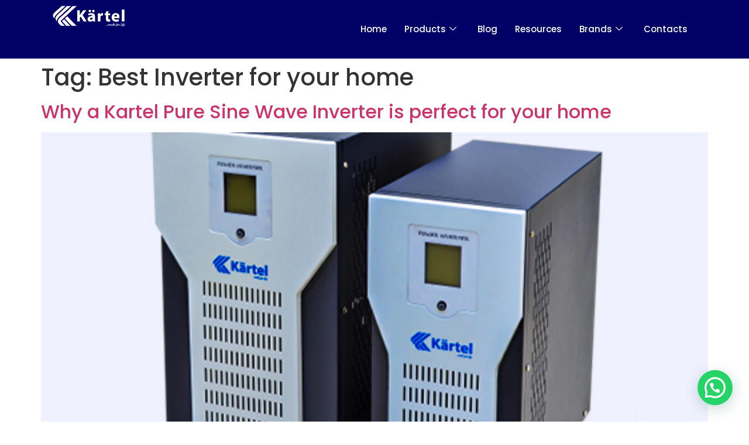

--- FILE ---
content_type: text/css
request_url: https://kartelworld.com/wp-content/uploads/elementor/css/post-8.css?ver=1768253671
body_size: 433
content:
.elementor-kit-8{--e-global-color-primary:#000066;--e-global-color-secondary:#FFA300;--e-global-color-text:#7A7A7A;--e-global-color-accent:#61CE70;--e-global-color-edeff03:#121212;--e-global-color-0bc846c:#D5D5D599;--e-global-typography-primary-font-family:"Poppins";--e-global-typography-primary-font-weight:600;--e-global-typography-secondary-font-family:"Poppins";--e-global-typography-secondary-font-weight:400;--e-global-typography-text-font-family:"Poppins";--e-global-typography-text-font-weight:400;--e-global-typography-text-line-height:1.4em;--e-global-typography-accent-font-family:"Poppins";--e-global-typography-accent-font-weight:500;--e-global-typography-c4b4d6f-font-family:"Poppins";--e-global-typography-c4b4d6f-font-size:64px;--e-global-typography-c4b4d6f-font-weight:600;--e-global-typography-c4b4d6f-line-height:1.4em;--e-global-typography-c12847c-font-family:"Poppins";--e-global-typography-c12847c-font-size:32px;--e-global-typography-c12847c-font-weight:500;--e-global-typography-c12847c-line-height:1.4em;font-family:"Poppins", Sans-serif;font-size:14px;}.elementor-kit-8 e-page-transition{background-color:#FFBC7D;}.elementor-kit-8 button,.elementor-kit-8 input[type="button"],.elementor-kit-8 input[type="submit"],.elementor-kit-8 .elementor-button{color:#000066;}.elementor-section.elementor-section-boxed > .elementor-container{max-width:1140px;}.e-con{--container-max-width:1140px;}.elementor-widget:not(:last-child){margin-block-end:20px;}.elementor-element{--widgets-spacing:20px 20px;--widgets-spacing-row:20px;--widgets-spacing-column:20px;}{}h1.entry-title{display:var(--page-title-display);}.site-header .site-branding{flex-direction:column;align-items:stretch;}.site-header{padding-inline-end:0px;padding-inline-start:0px;}.site-footer .site-branding{flex-direction:column;align-items:stretch;}@media(max-width:1024px){.elementor-kit-8{--e-global-typography-text-font-size:14px;--e-global-typography-c4b4d6f-font-size:48px;--e-global-typography-c12847c-font-size:32px;}.elementor-section.elementor-section-boxed > .elementor-container{max-width:1024px;}.e-con{--container-max-width:1024px;}}@media(max-width:767px){.elementor-kit-8{--e-global-typography-c4b4d6f-font-size:42px;--e-global-typography-c12847c-font-size:28px;}.elementor-section.elementor-section-boxed > .elementor-container{max-width:767px;}.e-con{--container-max-width:767px;}}

--- FILE ---
content_type: text/css
request_url: https://kartelworld.com/wp-content/uploads/elementor/css/post-9798.css?ver=1768253672
body_size: 1601
content:
.elementor-9798 .elementor-element.elementor-element-b7cb4d1{--display:flex;--flex-direction:row;--container-widget-width:calc( ( 1 - var( --container-widget-flex-grow ) ) * 100% );--container-widget-height:100%;--container-widget-flex-grow:1;--container-widget-align-self:stretch;--flex-wrap-mobile:wrap;--align-items:center;--gap:0px 0px;--row-gap:0px;--column-gap:0px;--padding-top:0px;--padding-bottom:0px;--padding-left:80px;--padding-right:80px;--z-index:10;overflow:visible;}.elementor-9798 .elementor-element.elementor-element-b7cb4d1:not(.elementor-motion-effects-element-type-background), .elementor-9798 .elementor-element.elementor-element-b7cb4d1 > .elementor-motion-effects-container > .elementor-motion-effects-layer{background-color:var( --e-global-color-primary );}.elementor-9798 .elementor-element.elementor-element-02a440a{--display:flex;--flex-direction:column;--container-widget-width:100%;--container-widget-height:initial;--container-widget-flex-grow:0;--container-widget-align-self:initial;--flex-wrap-mobile:wrap;overflow:visible;}.elementor-widget-theme-site-logo .widget-image-caption{color:var( --e-global-color-text );font-family:var( --e-global-typography-text-font-family ), Sans-serif;font-weight:var( --e-global-typography-text-font-weight );line-height:var( --e-global-typography-text-line-height );}.elementor-9798 .elementor-element.elementor-element-71a82de{text-align:start;}.elementor-9798 .elementor-element.elementor-element-71a82de img{width:124px;}.elementor-9798 .elementor-element.elementor-element-f9fdb2d{--display:flex;--flex-direction:row;--container-widget-width:calc( ( 1 - var( --container-widget-flex-grow ) ) * 100% );--container-widget-height:100%;--container-widget-flex-grow:1;--container-widget-align-self:stretch;--flex-wrap-mobile:wrap;--justify-content:flex-end;--align-items:center;overflow:visible;}.elementor-widget-icon-list .elementor-icon-list-item:not(:last-child):after{border-color:var( --e-global-color-text );}.elementor-widget-icon-list .elementor-icon-list-icon i{color:var( --e-global-color-primary );}.elementor-widget-icon-list .elementor-icon-list-icon svg{fill:var( --e-global-color-primary );}.elementor-widget-icon-list .elementor-icon-list-item > .elementor-icon-list-text, .elementor-widget-icon-list .elementor-icon-list-item > a{font-family:var( --e-global-typography-text-font-family ), Sans-serif;font-weight:var( --e-global-typography-text-font-weight );line-height:var( --e-global-typography-text-line-height );}.elementor-widget-icon-list .elementor-icon-list-text{color:var( --e-global-color-secondary );}.elementor-9798 .elementor-element.elementor-element-f5f39fd .elementor-icon-list-icon i{color:#FFFFFF;transition:color 0.3s;}.elementor-9798 .elementor-element.elementor-element-f5f39fd .elementor-icon-list-icon svg{fill:#FFFFFF;transition:fill 0.3s;}.elementor-9798 .elementor-element.elementor-element-f5f39fd{--e-icon-list-icon-size:14px;--icon-vertical-offset:0px;}.elementor-9798 .elementor-element.elementor-element-f5f39fd .elementor-icon-list-text{color:#FFFFFF;transition:color 0.3s;}.elementor-9798 .elementor-element.elementor-element-01a5933 .e-off-canvas__overlay{background-color:rgba(0,0,0,.8);}.elementor-9798 .elementor-element.elementor-element-01a5933{--e-off-canvas-height:100vh;--e-off-canvas-content-overflow:auto;--e-off-canvas-overlay-opacity:1;}.elementor-9798 .elementor-element.elementor-element-291085b{--display:flex;overflow:visible;}.elementor-widget-icon.elementor-view-stacked .elementor-icon{background-color:var( --e-global-color-primary );}.elementor-widget-icon.elementor-view-framed .elementor-icon, .elementor-widget-icon.elementor-view-default .elementor-icon{color:var( --e-global-color-primary );border-color:var( --e-global-color-primary );}.elementor-widget-icon.elementor-view-framed .elementor-icon, .elementor-widget-icon.elementor-view-default .elementor-icon svg{fill:var( --e-global-color-primary );}.elementor-9798 .elementor-element.elementor-element-b9ffddb .elementor-icon-wrapper{text-align:center;}.elementor-9798 .elementor-element.elementor-element-b9ffddb .elementor-icon-wrapper svg{width:auto;}.elementor-9798 .elementor-element.elementor-element-88f7aac .elementor-icon-list-icon i{transition:color 0.3s;}.elementor-9798 .elementor-element.elementor-element-88f7aac .elementor-icon-list-icon svg{transition:fill 0.3s;}.elementor-9798 .elementor-element.elementor-element-88f7aac{--e-icon-list-icon-size:14px;--icon-vertical-offset:0px;}.elementor-9798 .elementor-element.elementor-element-88f7aac .elementor-icon-list-item > .elementor-icon-list-text, .elementor-9798 .elementor-element.elementor-element-88f7aac .elementor-icon-list-item > a{font-family:"Poppins", Sans-serif;font-weight:300;line-height:1.4em;}.elementor-9798 .elementor-element.elementor-element-88f7aac .elementor-icon-list-text{color:var( --e-global-color-primary );transition:color 0.3s;}.elementor-9798 .elementor-element.elementor-element-88f7aac .elementor-icon-list-item:hover .elementor-icon-list-text{color:var( --e-global-color-secondary );}.elementor-9798 .elementor-element.elementor-element-dc26f38 .elementskit-navbar-nav .elementskit-submenu-panel > li > a{background-color:var( --e-global-color-primary );padding:15px 15px 15px 15px;color:#FFFFFF;border-style:none;}
					.elementor-9798 .elementor-element.elementor-element-dc26f38 .elementskit-navbar-nav .elementskit-submenu-panel > li > a:hover,
					.elementor-9798 .elementor-element.elementor-element-dc26f38 .elementskit-navbar-nav .elementskit-submenu-panel > li > a:focus,
					.elementor-9798 .elementor-element.elementor-element-dc26f38 .elementskit-navbar-nav .elementskit-submenu-panel > li > a:active,
					.elementor-9798 .elementor-element.elementor-element-dc26f38 .elementskit-navbar-nav .elementskit-submenu-panel > li:hover > a{background-color:var( --e-global-color-secondary );}.elementor-9798 .elementor-element.elementor-element-dc26f38 .elementskit-navbar-nav .elementskit-submenu-panel > li.current-menu-item > a{background-color:var( --e-global-color-secondary );color:var( --e-global-color-primary );}.elementor-9798 .elementor-element.elementor-element-dc26f38 .elementskit-navbar-nav .elementskit-submenu-panel{background-color:var( --e-global-color-primary );border-radius:0px 0px 0px 0px;min-width:220px;}.elementor-9798 .elementor-element.elementor-element-dc26f38 .elementskit-menu-close{background-color:var( --e-global-color-primary );font-family:"Poppins", Sans-serif;border-style:none;color:var( --e-global-color-secondary );}.elementor-9798 .elementor-element.elementor-element-dc26f38{width:100%;max-width:100%;}.elementor-9798 .elementor-element.elementor-element-dc26f38 .elementskit-menu-container{height:80px;border-radius:0px 0px 0px 0px;}.elementor-9798 .elementor-element.elementor-element-dc26f38 .elementskit-navbar-nav > li > a{color:#FFFFFF;padding:0px 15px 0px 15px;}.elementor-9798 .elementor-element.elementor-element-dc26f38 .elementskit-navbar-nav > li > a:hover{color:var( --e-global-color-secondary );}.elementor-9798 .elementor-element.elementor-element-dc26f38 .elementskit-navbar-nav > li > a:focus{color:var( --e-global-color-secondary );}.elementor-9798 .elementor-element.elementor-element-dc26f38 .elementskit-navbar-nav > li > a:active{color:var( --e-global-color-secondary );}.elementor-9798 .elementor-element.elementor-element-dc26f38 .elementskit-navbar-nav > li:hover > a{color:var( --e-global-color-secondary );}.elementor-9798 .elementor-element.elementor-element-dc26f38 .elementskit-navbar-nav > li:hover > a .elementskit-submenu-indicator{color:var( --e-global-color-secondary );}.elementor-9798 .elementor-element.elementor-element-dc26f38 .elementskit-navbar-nav > li > a:hover .elementskit-submenu-indicator{color:var( --e-global-color-secondary );}.elementor-9798 .elementor-element.elementor-element-dc26f38 .elementskit-navbar-nav > li > a:focus .elementskit-submenu-indicator{color:var( --e-global-color-secondary );}.elementor-9798 .elementor-element.elementor-element-dc26f38 .elementskit-navbar-nav > li > a:active .elementskit-submenu-indicator{color:var( --e-global-color-secondary );}.elementor-9798 .elementor-element.elementor-element-dc26f38 .elementskit-navbar-nav > li.current-menu-item > a{color:var( --e-global-color-secondary );}.elementor-9798 .elementor-element.elementor-element-dc26f38 .elementskit-navbar-nav > li.current-menu-ancestor > a{color:var( --e-global-color-secondary );}.elementor-9798 .elementor-element.elementor-element-dc26f38 .elementskit-navbar-nav > li.current-menu-ancestor > a .elementskit-submenu-indicator{color:var( --e-global-color-secondary );}.elementor-9798 .elementor-element.elementor-element-dc26f38 .elementskit-navbar-nav > li > a .elementskit-submenu-indicator{font-size:12px;color:#FFFFFF;fill:#FFFFFF;}.elementor-9798 .elementor-element.elementor-element-dc26f38 .elementskit-navbar-nav > li > a .ekit-submenu-indicator-icon{font-size:12px;color:#FFFFFF;fill:#FFFFFF;}.elementor-9798 .elementor-element.elementor-element-dc26f38 .elementskit-navbar-nav .elementskit-submenu-panel > li > a:hover{color:var( --e-global-color-primary );}.elementor-9798 .elementor-element.elementor-element-dc26f38 .elementskit-navbar-nav .elementskit-submenu-panel > li > a:focus{color:var( --e-global-color-primary );}.elementor-9798 .elementor-element.elementor-element-dc26f38 .elementskit-navbar-nav .elementskit-submenu-panel > li > a:active{color:var( --e-global-color-primary );}.elementor-9798 .elementor-element.elementor-element-dc26f38 .elementskit-navbar-nav .elementskit-submenu-panel > li:hover > a{color:var( --e-global-color-primary );}.elementor-9798 .elementor-element.elementor-element-dc26f38 .elementskit-navbar-nav .elementskit-submenu-panel > li:last-child > a{border-style:none;}.elementor-9798 .elementor-element.elementor-element-dc26f38 .elementskit-navbar-nav .elementskit-submenu-panel > li:first-child > a{border-style:none;}.elementor-9798 .elementor-element.elementor-element-dc26f38 .elementskit-submenu-panel{padding:15px 0px 15px 0px;}.elementor-9798 .elementor-element.elementor-element-dc26f38 .elementskit-menu-hamburger{float:right;border-style:none;}.elementor-9798 .elementor-element.elementor-element-dc26f38 .elementskit-menu-hamburger .elementskit-menu-hamburger-icon{background-color:#FFFFFF;}.elementor-9798 .elementor-element.elementor-element-dc26f38 .elementskit-menu-hamburger > .ekit-menu-icon{color:#FFFFFF;}.elementor-9798 .elementor-element.elementor-element-dc26f38 .elementskit-menu-hamburger:hover .elementskit-menu-hamburger-icon{background-color:#FFFFFF;}.elementor-9798 .elementor-element.elementor-element-dc26f38 .elementskit-menu-hamburger:hover > .ekit-menu-icon{color:#FFFFFF;}.elementor-9798 .elementor-element.elementor-element-dc26f38 .elementskit-menu-close:hover{color:rgba(0, 0, 0, 0.5);}.elementor-theme-builder-content-area{height:400px;}.elementor-location-header:before, .elementor-location-footer:before{content:"";display:table;clear:both;}@media(max-width:1024px){.elementor-9798 .elementor-element.elementor-element-b7cb4d1{--padding-top:0px;--padding-bottom:0px;--padding-left:40px;--padding-right:40px;}.elementor-widget-theme-site-logo .widget-image-caption{line-height:var( --e-global-typography-text-line-height );}.elementor-9798 .elementor-element.elementor-element-f9fdb2d{--flex-direction:row;--container-widget-width:calc( ( 1 - var( --container-widget-flex-grow ) ) * 100% );--container-widget-height:100%;--container-widget-flex-grow:1;--container-widget-align-self:stretch;--flex-wrap-mobile:wrap;--justify-content:flex-end;--align-items:center;}.elementor-widget-icon-list .elementor-icon-list-item > .elementor-icon-list-text, .elementor-widget-icon-list .elementor-icon-list-item > a{line-height:var( --e-global-typography-text-line-height );}.elementor-9798 .elementor-element.elementor-element-88f7aac .elementor-icon-list-item > .elementor-icon-list-text, .elementor-9798 .elementor-element.elementor-element-88f7aac .elementor-icon-list-item > a{font-size:14px;}.elementor-9798 .elementor-element.elementor-element-dc26f38{width:initial;max-width:initial;}.elementor-9798 .elementor-element.elementor-element-dc26f38 .elementskit-nav-identity-panel{padding:10px 0px 10px 0px;}.elementor-9798 .elementor-element.elementor-element-dc26f38 .elementskit-menu-container{max-width:350px;border-radius:0px 0px 0px 0px;}.elementor-9798 .elementor-element.elementor-element-dc26f38 .elementskit-navbar-nav > li > a{color:#000000;padding:10px 15px 10px 15px;}.elementor-9798 .elementor-element.elementor-element-dc26f38 .elementskit-navbar-nav .elementskit-submenu-panel > li > a{padding:15px 15px 15px 15px;}.elementor-9798 .elementor-element.elementor-element-dc26f38 .elementskit-navbar-nav .elementskit-submenu-panel{border-radius:0px 0px 0px 0px;}.elementor-9798 .elementor-element.elementor-element-dc26f38 .elementskit-menu-hamburger{width:45px;border-radius:3px;}.elementor-9798 .elementor-element.elementor-element-dc26f38 .elementskit-menu-hamburger > .ekit-menu-icon{font-size:30px;}.elementor-9798 .elementor-element.elementor-element-dc26f38 .elementskit-menu-close{font-size:16px;margin:12px 12px 12px 12px;width:45px;border-radius:3px;}.elementor-9798 .elementor-element.elementor-element-dc26f38 .elementskit-nav-logo > img{max-width:160px;max-height:60px;}.elementor-9798 .elementor-element.elementor-element-dc26f38 .elementskit-nav-logo{margin:5px 0px 5px 0px;padding:5px 5px 5px 5px;}}@media(max-width:767px){.elementor-9798 .elementor-element.elementor-element-b7cb4d1{--padding-top:0px;--padding-bottom:0px;--padding-left:24px;--padding-right:24px;}.elementor-9798 .elementor-element.elementor-element-02a440a{--width:50%;}.elementor-widget-theme-site-logo .widget-image-caption{line-height:var( --e-global-typography-text-line-height );}.elementor-9798 .elementor-element.elementor-element-f9fdb2d{--width:50%;}.elementor-widget-icon-list .elementor-icon-list-item > .elementor-icon-list-text, .elementor-widget-icon-list .elementor-icon-list-item > a{line-height:var( --e-global-typography-text-line-height );}.elementor-9798 .elementor-element.elementor-element-f5f39fd{--e-icon-list-icon-size:32px;--e-icon-list-icon-align:center;--e-icon-list-icon-margin:0 calc(var(--e-icon-list-icon-size, 1em) * 0.125);--icon-vertical-align:center;}.elementor-9798 .elementor-element.elementor-element-01a5933{--e-off-canvas-justify-content:flex-end;--e-off-canvas-width:80%;}.elementor-9798 .elementor-element.elementor-element-291085b{--padding-top:20px;--padding-bottom:20px;--padding-left:20px;--padding-right:20px;}.elementor-9798 .elementor-element.elementor-element-b9ffddb .elementor-icon-wrapper{text-align:start;}.elementor-9798 .elementor-element.elementor-element-b9ffddb .elementor-icon{font-size:32px;}.elementor-9798 .elementor-element.elementor-element-b9ffddb .elementor-icon svg{height:32px;}.elementor-9798 .elementor-element.elementor-element-88f7aac .elementor-icon-list-items:not(.elementor-inline-items) .elementor-icon-list-item:not(:last-child){padding-block-end:calc(40px/2);}.elementor-9798 .elementor-element.elementor-element-88f7aac .elementor-icon-list-items:not(.elementor-inline-items) .elementor-icon-list-item:not(:first-child){margin-block-start:calc(40px/2);}.elementor-9798 .elementor-element.elementor-element-88f7aac .elementor-icon-list-items.elementor-inline-items .elementor-icon-list-item{margin-inline:calc(40px/2);}.elementor-9798 .elementor-element.elementor-element-88f7aac .elementor-icon-list-items.elementor-inline-items{margin-inline:calc(-40px/2);}.elementor-9798 .elementor-element.elementor-element-88f7aac .elementor-icon-list-items.elementor-inline-items .elementor-icon-list-item:after{inset-inline-end:calc(-40px/2);}.elementor-9798 .elementor-element.elementor-element-88f7aac .elementor-icon-list-item > .elementor-icon-list-text, .elementor-9798 .elementor-element.elementor-element-88f7aac .elementor-icon-list-item > a{font-size:20px;}.elementor-9798 .elementor-element.elementor-element-dc26f38{width:initial;max-width:initial;}.elementor-9798 .elementor-element.elementor-element-dc26f38 .elementskit-nav-logo > img{max-width:120px;max-height:50px;}}@media(min-width:768px){.elementor-9798 .elementor-element.elementor-element-02a440a{--width:25%;}.elementor-9798 .elementor-element.elementor-element-f9fdb2d{--width:80%;}}@media(max-width:1024px) and (min-width:768px){.elementor-9798 .elementor-element.elementor-element-02a440a{--width:20%;}.elementor-9798 .elementor-element.elementor-element-f9fdb2d{--width:80%;}}

--- FILE ---
content_type: text/css
request_url: https://kartelworld.com/wp-content/uploads/elementor/css/post-9807.css?ver=1768253672
body_size: 2081
content:
.elementor-9807 .elementor-element.elementor-element-44f2047{--display:flex;--min-height:60vh;--flex-direction:column;--container-widget-width:100%;--container-widget-height:initial;--container-widget-flex-grow:0;--container-widget-align-self:initial;--flex-wrap-mobile:wrap;--padding-top:80px;--padding-bottom:80px;--padding-left:20px;--padding-right:20px;overflow:visible;}.elementor-9807 .elementor-element.elementor-element-44f2047:not(.elementor-motion-effects-element-type-background), .elementor-9807 .elementor-element.elementor-element-44f2047 > .elementor-motion-effects-container > .elementor-motion-effects-layer{background-color:var( --e-global-color-primary );}.elementor-9807 .elementor-element.elementor-element-57230f1{--display:flex;--flex-direction:row;--container-widget-width:calc( ( 1 - var( --container-widget-flex-grow ) ) * 100% );--container-widget-height:100%;--container-widget-flex-grow:1;--container-widget-align-self:stretch;--flex-wrap-mobile:wrap;--align-items:center;overflow:visible;}.elementor-9807 .elementor-element.elementor-element-d2a9452{--display:flex;overflow:visible;}.elementor-widget-heading .elementor-heading-title{font-family:var( --e-global-typography-primary-font-family ), Sans-serif;font-weight:var( --e-global-typography-primary-font-weight );color:var( --e-global-color-primary );}.elementor-9807 .elementor-element.elementor-element-920c8b1 .elementor-heading-title{font-family:"Poppins", Sans-serif;font-size:18px;font-weight:500;line-height:1.4em;color:#FFFFFF;}.elementor-9807 .elementor-element.elementor-element-aee5bca{--display:flex;overflow:visible;}.elementor-widget-form .elementor-field-group > label, .elementor-widget-form .elementor-field-subgroup label{color:var( --e-global-color-text );}.elementor-widget-form .elementor-field-group > label{font-family:var( --e-global-typography-text-font-family ), Sans-serif;font-weight:var( --e-global-typography-text-font-weight );line-height:var( --e-global-typography-text-line-height );}.elementor-widget-form .elementor-field-type-html{color:var( --e-global-color-text );font-family:var( --e-global-typography-text-font-family ), Sans-serif;font-weight:var( --e-global-typography-text-font-weight );line-height:var( --e-global-typography-text-line-height );}.elementor-widget-form .elementor-field-group .elementor-field{color:var( --e-global-color-text );}.elementor-widget-form .elementor-field-group .elementor-field, .elementor-widget-form .elementor-field-subgroup label{font-family:var( --e-global-typography-text-font-family ), Sans-serif;font-weight:var( --e-global-typography-text-font-weight );line-height:var( --e-global-typography-text-line-height );}.elementor-widget-form .elementor-button{font-family:var( --e-global-typography-accent-font-family ), Sans-serif;font-weight:var( --e-global-typography-accent-font-weight );}.elementor-widget-form .e-form__buttons__wrapper__button-next{background-color:var( --e-global-color-accent );}.elementor-widget-form .elementor-button[type="submit"]{background-color:var( --e-global-color-accent );}.elementor-widget-form .e-form__buttons__wrapper__button-previous{background-color:var( --e-global-color-accent );}.elementor-widget-form .elementor-message{font-family:var( --e-global-typography-text-font-family ), Sans-serif;font-weight:var( --e-global-typography-text-font-weight );line-height:var( --e-global-typography-text-line-height );}.elementor-widget-form .e-form__indicators__indicator, .elementor-widget-form .e-form__indicators__indicator__label{font-family:var( --e-global-typography-accent-font-family ), Sans-serif;font-weight:var( --e-global-typography-accent-font-weight );}.elementor-widget-form{--e-form-steps-indicator-inactive-primary-color:var( --e-global-color-text );--e-form-steps-indicator-active-primary-color:var( --e-global-color-accent );--e-form-steps-indicator-completed-primary-color:var( --e-global-color-accent );--e-form-steps-indicator-progress-color:var( --e-global-color-accent );--e-form-steps-indicator-progress-background-color:var( --e-global-color-text );--e-form-steps-indicator-progress-meter-color:var( --e-global-color-text );}.elementor-widget-form .e-form__indicators__indicator__progress__meter{font-family:var( --e-global-typography-accent-font-family ), Sans-serif;font-weight:var( --e-global-typography-accent-font-weight );}.elementor-9807 .elementor-element.elementor-element-5680398 .elementor-field-group{padding-right:calc( 10px/2 );padding-left:calc( 10px/2 );margin-bottom:10px;}.elementor-9807 .elementor-element.elementor-element-5680398 .elementor-form-fields-wrapper{margin-left:calc( -10px/2 );margin-right:calc( -10px/2 );margin-bottom:-10px;}.elementor-9807 .elementor-element.elementor-element-5680398 .elementor-field-group.recaptcha_v3-bottomleft, .elementor-9807 .elementor-element.elementor-element-5680398 .elementor-field-group.recaptcha_v3-bottomright{margin-bottom:0;}body.rtl .elementor-9807 .elementor-element.elementor-element-5680398 .elementor-labels-inline .elementor-field-group > label{padding-left:0px;}body:not(.rtl) .elementor-9807 .elementor-element.elementor-element-5680398 .elementor-labels-inline .elementor-field-group > label{padding-right:0px;}body .elementor-9807 .elementor-element.elementor-element-5680398 .elementor-labels-above .elementor-field-group > label{padding-bottom:0px;}.elementor-9807 .elementor-element.elementor-element-5680398 .elementor-field-type-html{padding-bottom:0px;}.elementor-9807 .elementor-element.elementor-element-5680398 .elementor-field-group .elementor-field:not(.elementor-select-wrapper){background-color:#FFFFFF00;border-color:#FFFFFF;border-width:2px 2px 2px 2px;}.elementor-9807 .elementor-element.elementor-element-5680398 .elementor-field-group .elementor-select-wrapper select{background-color:#FFFFFF00;border-color:#FFFFFF;border-width:2px 2px 2px 2px;}.elementor-9807 .elementor-element.elementor-element-5680398 .elementor-field-group .elementor-select-wrapper::before{color:#FFFFFF;}.elementor-9807 .elementor-element.elementor-element-5680398 .e-form__buttons__wrapper__button-next{background-color:var( --e-global-color-secondary );color:#ffffff;}.elementor-9807 .elementor-element.elementor-element-5680398 .elementor-button[type="submit"]{background-color:var( --e-global-color-secondary );color:#ffffff;}.elementor-9807 .elementor-element.elementor-element-5680398 .elementor-button[type="submit"] svg *{fill:#ffffff;}.elementor-9807 .elementor-element.elementor-element-5680398 .e-form__buttons__wrapper__button-previous{color:#ffffff;}.elementor-9807 .elementor-element.elementor-element-5680398 .e-form__buttons__wrapper__button-next:hover{color:#ffffff;}.elementor-9807 .elementor-element.elementor-element-5680398 .elementor-button[type="submit"]:hover{color:#ffffff;}.elementor-9807 .elementor-element.elementor-element-5680398 .elementor-button[type="submit"]:hover svg *{fill:#ffffff;}.elementor-9807 .elementor-element.elementor-element-5680398 .e-form__buttons__wrapper__button-previous:hover{color:#ffffff;}.elementor-9807 .elementor-element.elementor-element-5680398{--e-form-steps-indicators-spacing:20px;--e-form-steps-indicator-padding:30px;--e-form-steps-indicator-inactive-secondary-color:#ffffff;--e-form-steps-indicator-active-secondary-color:#ffffff;--e-form-steps-indicator-completed-secondary-color:#ffffff;--e-form-steps-divider-width:1px;--e-form-steps-divider-gap:10px;}.elementor-9807 .elementor-element.elementor-element-f61490e{--display:flex;--padding-top:0px;--padding-bottom:0px;--padding-left:0px;--padding-right:0px;overflow:visible;}.elementor-widget-divider{--divider-color:var( --e-global-color-secondary );}.elementor-widget-divider .elementor-divider__text{color:var( --e-global-color-secondary );font-family:var( --e-global-typography-secondary-font-family ), Sans-serif;font-weight:var( --e-global-typography-secondary-font-weight );}.elementor-widget-divider.elementor-view-stacked .elementor-icon{background-color:var( --e-global-color-secondary );}.elementor-widget-divider.elementor-view-framed .elementor-icon, .elementor-widget-divider.elementor-view-default .elementor-icon{color:var( --e-global-color-secondary );border-color:var( --e-global-color-secondary );}.elementor-widget-divider.elementor-view-framed .elementor-icon, .elementor-widget-divider.elementor-view-default .elementor-icon svg{fill:var( --e-global-color-secondary );}.elementor-9807 .elementor-element.elementor-element-2fb8ab4{--divider-border-style:solid;--divider-color:var( --e-global-color-secondary );--divider-border-width:1px;}.elementor-9807 .elementor-element.elementor-element-2fb8ab4 .elementor-divider-separator{width:100%;}.elementor-9807 .elementor-element.elementor-element-2fb8ab4 .elementor-divider{padding-block-start:15px;padding-block-end:15px;}.elementor-9807 .elementor-element.elementor-element-ba79b13{--display:flex;--flex-direction:row;--container-widget-width:initial;--container-widget-height:100%;--container-widget-flex-grow:1;--container-widget-align-self:stretch;--flex-wrap-mobile:wrap;--gap:0px 0px;--row-gap:0px;--column-gap:0px;--flex-wrap:wrap;--padding-top:0px;--padding-bottom:0px;--padding-left:0px;--padding-right:0px;overflow:visible;}.elementor-9807 .elementor-element.elementor-element-55091c9{--display:flex;--flex-direction:column;--container-widget-width:100%;--container-widget-height:initial;--container-widget-flex-grow:0;--container-widget-align-self:initial;--flex-wrap-mobile:wrap;overflow:visible;}.elementor-widget-theme-site-logo .widget-image-caption{color:var( --e-global-color-text );font-family:var( --e-global-typography-text-font-family ), Sans-serif;font-weight:var( --e-global-typography-text-font-weight );line-height:var( --e-global-typography-text-line-height );}.elementor-9807 .elementor-element.elementor-element-6461f31{text-align:start;}.elementor-9807 .elementor-element.elementor-element-6461f31 img{width:124px;}.elementor-widget-text-editor{font-family:var( --e-global-typography-text-font-family ), Sans-serif;font-weight:var( --e-global-typography-text-font-weight );line-height:var( --e-global-typography-text-line-height );color:var( --e-global-color-text );}.elementor-widget-text-editor.elementor-drop-cap-view-stacked .elementor-drop-cap{background-color:var( --e-global-color-primary );}.elementor-widget-text-editor.elementor-drop-cap-view-framed .elementor-drop-cap, .elementor-widget-text-editor.elementor-drop-cap-view-default .elementor-drop-cap{color:var( --e-global-color-primary );border-color:var( --e-global-color-primary );}.elementor-9807 .elementor-element.elementor-element-bd0a311{color:#FFFFFF;}.elementor-9807 .elementor-element.elementor-element-d02f264{--display:flex;--flex-direction:row;--container-widget-width:initial;--container-widget-height:100%;--container-widget-flex-grow:1;--container-widget-align-self:stretch;--flex-wrap-mobile:wrap;overflow:visible;}.elementor-9807 .elementor-element.elementor-element-98c3e28{--display:flex;--flex-direction:column;--container-widget-width:100%;--container-widget-height:initial;--container-widget-flex-grow:0;--container-widget-align-self:initial;--flex-wrap-mobile:wrap;overflow:visible;}.elementor-9807 .elementor-element.elementor-element-7216758 .elementor-heading-title{font-family:"Poppins", Sans-serif;font-size:18px;font-weight:500;line-height:1.4em;color:#FFFFFF;}.elementor-9807 .elementor-element.elementor-element-c2ef71e .elementor-icon-list-item > a{margin:0px 0px 20px 0px;}.elementor-9807 .elementor-element.elementor-element-c2ef71e .ekit_page_list_content{flex-direction:row;}.elementor-9807 .elementor-element.elementor-element-c2ef71e .elementor-icon-list-icon{display:flex;align-items:center;justify-content:center;width:14px;}.elementor-9807 .elementor-element.elementor-element-c2ef71e .elementor-icon-list-icon i{font-size:14px;}.elementor-9807 .elementor-element.elementor-element-c2ef71e .elementor-icon-list-icon svg{max-width:14px;}.elementor-9807 .elementor-element.elementor-element-c2ef71e .elementor-icon-list-text{color:#FFFFFF;}.elementor-9807 .elementor-element.elementor-element-c2ef71e .elementor-icon-list-item:hover .elementor-icon-list-text{color:var( --e-global-color-secondary );}.elementor-9807 .elementor-element.elementor-element-c2ef71e .elementor-icon-list-item{font-family:var( --e-global-typography-text-font-family ), Sans-serif;font-weight:var( --e-global-typography-text-font-weight );line-height:var( --e-global-typography-text-line-height );}.elementor-9807 .elementor-element.elementor-element-c2ef71e .ekit_menu_label{align-self:center;}.elementor-9807 .elementor-element.elementor-element-9d63217{--display:flex;--flex-direction:column;--container-widget-width:100%;--container-widget-height:initial;--container-widget-flex-grow:0;--container-widget-align-self:initial;--flex-wrap-mobile:wrap;overflow:visible;}.elementor-9807 .elementor-element.elementor-element-38657d5 .elementor-heading-title{font-family:"Poppins", Sans-serif;font-size:18px;font-weight:500;line-height:1.4em;color:#FFFFFF;}.elementor-widget-icon-list .elementor-icon-list-item:not(:last-child):after{border-color:var( --e-global-color-text );}.elementor-widget-icon-list .elementor-icon-list-icon i{color:var( --e-global-color-primary );}.elementor-widget-icon-list .elementor-icon-list-icon svg{fill:var( --e-global-color-primary );}.elementor-widget-icon-list .elementor-icon-list-item > .elementor-icon-list-text, .elementor-widget-icon-list .elementor-icon-list-item > a{font-family:var( --e-global-typography-text-font-family ), Sans-serif;font-weight:var( --e-global-typography-text-font-weight );line-height:var( --e-global-typography-text-line-height );}.elementor-widget-icon-list .elementor-icon-list-text{color:var( --e-global-color-secondary );}.elementor-9807 .elementor-element.elementor-element-86cb35d .elementor-icon-list-items:not(.elementor-inline-items) .elementor-icon-list-item:not(:last-child){padding-block-end:calc(20px/2);}.elementor-9807 .elementor-element.elementor-element-86cb35d .elementor-icon-list-items:not(.elementor-inline-items) .elementor-icon-list-item:not(:first-child){margin-block-start:calc(20px/2);}.elementor-9807 .elementor-element.elementor-element-86cb35d .elementor-icon-list-items.elementor-inline-items .elementor-icon-list-item{margin-inline:calc(20px/2);}.elementor-9807 .elementor-element.elementor-element-86cb35d .elementor-icon-list-items.elementor-inline-items{margin-inline:calc(-20px/2);}.elementor-9807 .elementor-element.elementor-element-86cb35d .elementor-icon-list-items.elementor-inline-items .elementor-icon-list-item:after{inset-inline-end:calc(-20px/2);}.elementor-9807 .elementor-element.elementor-element-86cb35d .elementor-icon-list-icon i{color:var( --e-global-color-secondary );transition:color 0.3s;}.elementor-9807 .elementor-element.elementor-element-86cb35d .elementor-icon-list-icon svg{fill:var( --e-global-color-secondary );transition:fill 0.3s;}.elementor-9807 .elementor-element.elementor-element-86cb35d{--e-icon-list-icon-size:14px;--e-icon-list-icon-align:left;--e-icon-list-icon-margin:0 calc(var(--e-icon-list-icon-size, 1em) * 0.25) 0 0;--icon-vertical-align:flex-start;--icon-vertical-offset:2px;}.elementor-9807 .elementor-element.elementor-element-86cb35d .elementor-icon-list-text{transition:color 0.3s;}.elementor-9807 .elementor-element.elementor-element-32f241e{--display:flex;--padding-top:0px;--padding-bottom:0px;--padding-left:0px;--padding-right:0px;overflow:visible;}.elementor-9807 .elementor-element.elementor-element-f5496bb{--divider-border-style:solid;--divider-color:var( --e-global-color-secondary );--divider-border-width:1px;}.elementor-9807 .elementor-element.elementor-element-f5496bb .elementor-divider-separator{width:100%;}.elementor-9807 .elementor-element.elementor-element-f5496bb .elementor-divider{padding-block-start:15px;padding-block-end:15px;}.elementor-9807 .elementor-element.elementor-element-9465952{--display:flex;--flex-direction:row;--container-widget-width:calc( ( 1 - var( --container-widget-flex-grow ) ) * 100% );--container-widget-height:100%;--container-widget-flex-grow:1;--container-widget-align-self:stretch;--flex-wrap-mobile:wrap;--align-items:center;--gap:0px 0px;--row-gap:0px;--column-gap:0px;overflow:visible;}.elementor-9807 .elementor-element.elementor-element-3fe77da{--display:flex;--flex-direction:column;--container-widget-width:100%;--container-widget-height:initial;--container-widget-flex-grow:0;--container-widget-align-self:initial;--flex-wrap-mobile:wrap;overflow:visible;}.elementor-9807 .elementor-element.elementor-element-e4bc1a9{--display:flex;--flex-direction:column;--container-widget-width:100%;--container-widget-height:initial;--container-widget-flex-grow:0;--container-widget-align-self:initial;--flex-wrap-mobile:wrap;overflow:visible;}.elementor-9807 .elementor-element.elementor-element-444f087{--grid-template-columns:repeat(0, auto);--icon-size:14px;--grid-column-gap:5px;--grid-row-gap:0px;}.elementor-9807 .elementor-element.elementor-element-444f087 .elementor-widget-container{text-align:right;}.elementor-9807 .elementor-element.elementor-element-444f087 .elementor-social-icon{background-color:#FFFFFF;--icon-padding:16px;}.elementor-9807 .elementor-element.elementor-element-444f087 .elementor-social-icon i{color:var( --e-global-color-primary );}.elementor-9807 .elementor-element.elementor-element-444f087 .elementor-social-icon svg{fill:var( --e-global-color-primary );}.elementor-theme-builder-content-area{height:400px;}.elementor-location-header:before, .elementor-location-footer:before{content:"";display:table;clear:both;}@media(max-width:1024px){.elementor-9807 .elementor-element.elementor-element-920c8b1 .elementor-heading-title{font-size:24px;}.elementor-widget-form .elementor-field-group > label{line-height:var( --e-global-typography-text-line-height );}.elementor-widget-form .elementor-field-type-html{line-height:var( --e-global-typography-text-line-height );}.elementor-widget-form .elementor-field-group .elementor-field, .elementor-widget-form .elementor-field-subgroup label{line-height:var( --e-global-typography-text-line-height );}.elementor-widget-form .elementor-message{line-height:var( --e-global-typography-text-line-height );}.elementor-widget-theme-site-logo .widget-image-caption{line-height:var( --e-global-typography-text-line-height );}.elementor-widget-text-editor{line-height:var( --e-global-typography-text-line-height );}.elementor-9807 .elementor-element.elementor-element-7216758 .elementor-heading-title{font-size:32px;}.elementor-9807 .elementor-element.elementor-element-c2ef71e .elementor-icon-list-item{line-height:var( --e-global-typography-text-line-height );}.elementor-9807 .elementor-element.elementor-element-38657d5 .elementor-heading-title{font-size:32px;}.elementor-widget-icon-list .elementor-icon-list-item > .elementor-icon-list-text, .elementor-widget-icon-list .elementor-icon-list-item > a{line-height:var( --e-global-typography-text-line-height );}}@media(max-width:767px){.elementor-9807 .elementor-element.elementor-element-920c8b1 .elementor-heading-title{font-size:28px;}.elementor-widget-form .elementor-field-group > label{line-height:var( --e-global-typography-text-line-height );}.elementor-widget-form .elementor-field-type-html{line-height:var( --e-global-typography-text-line-height );}.elementor-widget-form .elementor-field-group .elementor-field, .elementor-widget-form .elementor-field-subgroup label{line-height:var( --e-global-typography-text-line-height );}.elementor-widget-form .elementor-message{line-height:var( --e-global-typography-text-line-height );}.elementor-widget-theme-site-logo .widget-image-caption{line-height:var( --e-global-typography-text-line-height );}.elementor-widget-text-editor{line-height:var( --e-global-typography-text-line-height );}.elementor-9807 .elementor-element.elementor-element-7216758 .elementor-heading-title{font-size:28px;}.elementor-9807 .elementor-element.elementor-element-c2ef71e .elementor-icon-list-item{line-height:var( --e-global-typography-text-line-height );}.elementor-9807 .elementor-element.elementor-element-38657d5 .elementor-heading-title{font-size:28px;}.elementor-widget-icon-list .elementor-icon-list-item > .elementor-icon-list-text, .elementor-widget-icon-list .elementor-icon-list-item > a{line-height:var( --e-global-typography-text-line-height );}.elementor-9807 .elementor-element.elementor-element-e4bc1a9.e-con{--order:-99999 /* order start hack */;}.elementor-9807 .elementor-element.elementor-element-444f087 .elementor-widget-container{text-align:left;}.elementor-9807 .elementor-element.elementor-element-444f087{--icon-size:12px;}.elementor-9807 .elementor-element.elementor-element-444f087 .elementor-social-icon{--icon-padding:14px;}}@media(min-width:768px){.elementor-9807 .elementor-element.elementor-element-d2a9452{--width:50%;}.elementor-9807 .elementor-element.elementor-element-aee5bca{--width:50%;}.elementor-9807 .elementor-element.elementor-element-55091c9{--width:50%;}.elementor-9807 .elementor-element.elementor-element-d02f264{--width:50%;}.elementor-9807 .elementor-element.elementor-element-98c3e28{--width:50%;}.elementor-9807 .elementor-element.elementor-element-9d63217{--width:50%;}.elementor-9807 .elementor-element.elementor-element-3fe77da{--width:50%;}.elementor-9807 .elementor-element.elementor-element-e4bc1a9{--width:50%;}}@media(max-width:1024px) and (min-width:768px){.elementor-9807 .elementor-element.elementor-element-55091c9{--width:100%;}.elementor-9807 .elementor-element.elementor-element-d02f264{--width:100%;}}/* Start custom CSS */ul{
    list-style-type: none;
}/* End custom CSS */

--- FILE ---
content_type: text/css
request_url: https://kartelworld.com/wp-content/uploads/elementor/css/post-10132.css?ver=1768253672
body_size: 49
content:
.elementor-10132 .elementor-element.elementor-element-8a9536d{--display:flex;overflow:visible;}#elementor-popup-modal-10132 .dialog-message{width:640px;height:auto;}#elementor-popup-modal-10132{justify-content:center;align-items:center;pointer-events:all;background-color:rgba(0,0,0,.8);}#elementor-popup-modal-10132 .dialog-close-button{display:flex;}#elementor-popup-modal-10132 .dialog-widget-content{box-shadow:2px 8px 23px 3px rgba(0,0,0,0.2);}